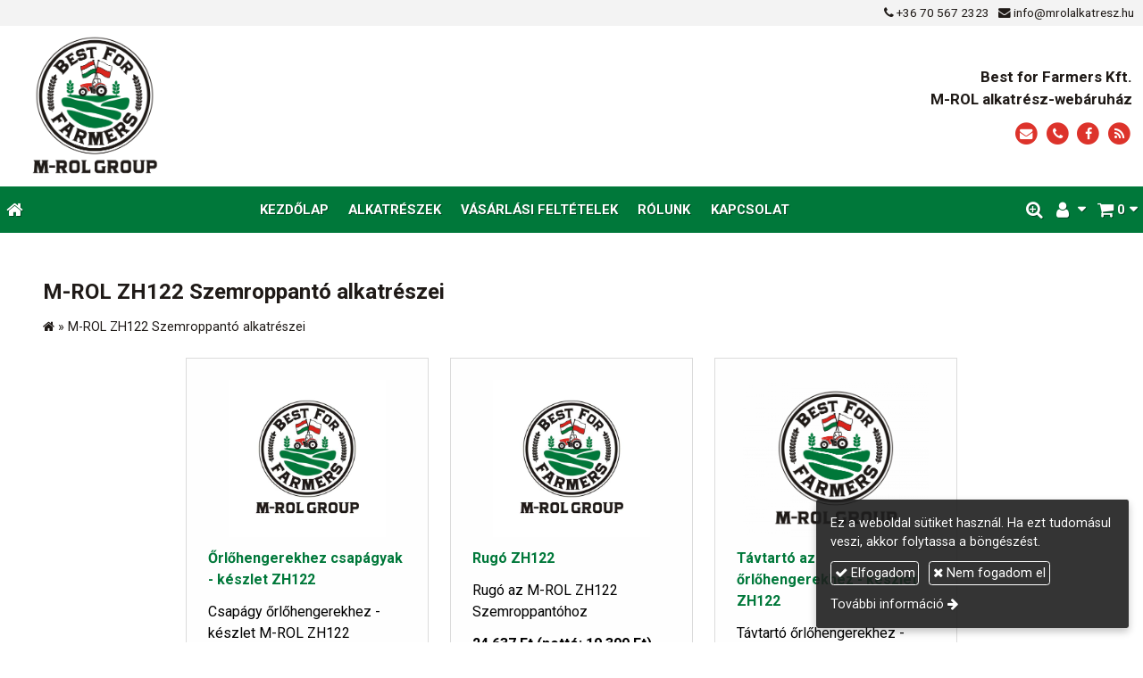

--- FILE ---
content_type: text/html; charset=UTF-8
request_url: https://mrolalkatresz.hu/kategoria/m-rol-zh122-szemroppanto-alkatreszei
body_size: 8427
content:
<!DOCTYPE html>
<html lang="hu" class="no-js">

<head>
<meta charset="utf-8">
<title>M-ROL ZH122 Szemroppantó alkatrészei – Best for Farmers Kft. - M-ROL alkatrész-webáruház</title>
<meta name="viewport" content="width=device-width, initial-scale=1.0, minimum-scale=1.0">
<meta name="generator" content="Kreatív website - HTML sablon engedély nélkül nem másolható, nem használható.">
<meta name="twitter:title" content="M-ROL ZH122 Szemroppantó alkatrészei">
<meta name="twitter:image" content="/asset/termek/m-rol-zh122-szemroppanto-mrolalkatresz-hu.jpg">
<meta name="twitter:card" content="summary_large_image">
<meta property="og:updated_time" content="2023-04-17T11:08:58+02:00">
<meta property="og:image" content="/asset/termek/m-rol-zh122-szemroppanto-mrolalkatresz-hu.jpg">
<meta property="og:locale" content="hu_HU">
<meta property="og:site_name" content="Best for Farmers Kft. - M-ROL alkatrész-webáruház">
<meta property="og:url" content="https://mrolalkatresz.hu/kategoria/m-rol-zh122-szemroppanto-alkatreszei">
<meta property="og:title" content="M-ROL ZH122 Szemroppantó alkatrészei">
<link rel="canonical" href="https://mrolalkatresz.hu/kategoria/m-rol-zh122-szemroppanto-alkatreszei">
<link rel="manifest" href="/assetg/manifest.json">
<link rel="alternate" type="application/atom+xml" href="/assetg/feed.xml" title="Best for Farmers Kft. - M-ROL alkatrész-webáruház">
<link rel="icon" href="/asset/logo/best-for-farmers-kft-mrolalkatresz-hu-favikon.png">
<link rel="apple-touch-icon" href="/asset/logo/best-for-farmers-kft-mrolalkatresz-hu-apple-touch-ikon.png">
<link rel="dns-prefetch" href="//fonts.googleapis.com">
<link rel="dns-prefetch" href="//fonts.gstatic.com">
<link rel="stylesheet" href="/assetg/style.742.1764776762.css">
<link rel="stylesheet" href="https://fonts.googleapis.com/css?family=Amatic+SC:400,700%7CCaveat+Brush%7CCormorant+Garamond:300,300i,400,400i,500,500i,700,700i%7CFira+Sans:300,300i,400,400i,500,500i,700,700i%7CGreat+Vibes%7CInconsolata:400,700%7CLibre+Baskerville:400,400i,700,700i%7CLora:400,400i,700,700i%7CMcLaren%7CMirza:400,700%7CMontserrat:300,300i,400,400i,500,500i,700,700i%7CNoto+Sans:300,300i,400,400i,500,500i,700,700i%7COpen+Sans:300,300i,400,400i,500,500i,700,700i%7COxygen:400,400i,700,700i%7CPoppins:300,300i,400,400i,500,500i,700,700i%7CPT+Sans:400,400i,700,700i%7CPT+Serif:400,400i,700,700i%7CRoboto:300,300i,400,400i,500,500i,700,700i%7CRoboto+Slab:300,400,500,700%7CSource+Sans+Pro:300,300i,400,400i,500,500i,700,700i%7CSource+Serif+Pro:400,400i,700,700i%7CUbuntu:300,300i,400,400i,500,500i,700,700i&amp;display=swap">
<script src="/assetg/weboldal.742.1764776762.js" defer ></script>
</head>

<body class="macosx chrome flexslider-loading van-top-contact-bar van-user-menu kw-body-rendered fomodul-termekek tartalom-0b26339e-270d-45b8-ba3b-acfa4dac710b"
  data-render="1764804653" data-request_id="7ed1c4c6e1795093913d23c7926fee9d" data-resourceversion="742" data-onerror="/onerror.json" data-penznem_formatum="%s Ft" data-penznem_decimalis="0" data-sablon="felsologo" data-vizeses_menu="0" data-menu_anim="slide" data-img_alt_title="0" data-keres-url="/keres.html" data-menu_user_active="0" data-gyik_animacio="slide" data-gyik_ido="300" data-scrollreveal="{&quot;origin&quot;:&quot;bottom&quot;,&quot;distance&quot;:&quot;20px&quot;,&quot;duration&quot;:500,&quot;opacity&quot;:0,&quot;scale&quot;:0.01}" data-gcons="an" data-termek-keres-url="/termek-keres.html" data-cookieconsent="1" data-cookieconsent_orig="" data-cookie_tajekoztato_stilus="toaster" data-cookieconsentshow="1" data-nyelv="hu" data-title="M-ROL ZH122 Szemroppantó alkatrészei" data-ok="OK" data-megsem="Mégsem" data-hiba="Az üzenetet nem sikerült elküldeni. Keresse az oldal tulajdonosát!" data-elozo="Előző" data-kovetkezo="Következő" data-bezar="Bezár" data-mitkeres="Írja be a keresőszót!" data-keresparameter="Adjon meg paramétert a kereséséhez!" >


<div id="body-hatter" data-bodyhatter="65791935"></div>

<div class="all-content-wrapper">

<header id="top-contact-bar-header" class="top-contact-bar-header noprint">
  
<div id="top-contact-bar-spacer" class="top-contact-bar-spacer tertiary-color"></div>

<div id="top-contact-bar" class="top-contact-bar tertiary-color">
  <div class="kw-menu-max-width">
    <div class="top-contact-bar-inner">
              <span class="top-contact-bar-telefon kw-nowrap" data-gevent-click="{&quot;category&quot;:&quot;felso-kapcsolat-sav&quot;,&quot;event&quot;:&quot;telefon&quot;,&quot;label&quot;:null}"><i class="fa fa-phone"></i> <a href="tel:+36705672323" >+36 70 567 2323</a></span>
                    <span class="top-contact-bar-email kw-nowrap" data-gevent-click="{&quot;category&quot;:&quot;felso-kapcsolat-sav&quot;,&quot;event&quot;:&quot;email&quot;,&quot;label&quot;:null}"><i class="fa fa-envelope"></i> <a href="mailto:info(kukac)mrolalkatresz(pont)hu" >info(kukac)mrolalkatresz(pont)hu</a></span>
                </div>
  </div>
</div>
</header>

<header id="top-header" class="top-header header-shadow">
    <div id="menu-0-spacer" class="menu-0-spacer menu-font-size menu-line-height noprint transparent-color"></div>

    
      
    
          <div id="logo-0" class="logo-sav logo-0 logo-sav-resze content-color menu-color-maxheight"><div id="logo" class="clearfix logo-container container-padding">
  <div class="logo-top kw-menu-max-width">
    <div class="logo-left">
      <a href="/" aria-label="Nyitólap" class="logo-image-wrapper">
                  <img id="logo-image-mobile" class="logo-image kw-only-mobile" src="/asset/logo/best-for-farmers-kft-mrolalkatresz-hu.png" alt="Best for Farmers Kft. - M-ROL alkatrész-webáruház" width="2000" height="1697">
                          <img id="logo-image-desktop" class="logo-image kw-only-tablet-and-desktop" src="/asset/logo/best-for-farmers-kft-mrolalkatresz-hu.png" alt="Best for Farmers Kft. - M-ROL alkatrész-webáruház" width="2000" height="1697">
              </a>
    </div>

        <div id="logo-right" class="logo-right">
              <div class="logo-szlogen-doboz logo-right-part">
                        <div class="logo-szlogen">Best for Farmers Kft. <br>
 M-ROL alkatrész-webáruház</div>
                                                          </div>
                          <div id="logo-ikonok" class="logo-ikonok logo-right-part noprint">
          <span class="socialicons-container socialicons-color">
  <a href="mailto:info(kukac)mrolalkatresz(pont)hu" class="fa-stack" title="E-mail" aria-label="E-mail"
    data-gevent-click="{&quot;category&quot;:&quot;kapcsolat&quot;,&quot;event&quot;:&quot;kozossegi&quot;,&quot;label&quot;:&quot;email&quot;}"
  >
    <i class="fa fa-stack-2x social-hatter social-email"></i><i class="fa fa-envelope fa-stack-1x fa-inverse"></i>
  </a>
  <a href="tel:+36705672323" class="fa-stack" title="Telefonszám" aria-label="Telefonszám"
    data-gevent-click="{&quot;category&quot;:&quot;kapcsolat&quot;,&quot;event&quot;:&quot;kozossegi&quot;,&quot;label&quot;:&quot;telefon&quot;}"
  >
    <i class="fa fa-stack-2x social-hatter social-telefon"></i><i class="fa fa-phone fa-stack-1x fa-inverse"></i>
  </a>
  <a href="https://www.facebook.com/bestforfarmerskft" class="fa-stack" title="Facebook" aria-label="Facebook"
    data-gevent-click="{&quot;category&quot;:&quot;kapcsolat&quot;,&quot;event&quot;:&quot;kozossegi&quot;,&quot;label&quot;:&quot;facebook&quot;}"
  >
    <i class="fa fa-stack-2x social-hatter social-facebook"></i><i class="fa fa-facebook fa-stack-1x fa-inverse"></i>
  </a>
  <a href="/assetg/feed.xml" class="fa-stack" title="RSS" aria-label="RSS"
    data-gevent-click="{&quot;category&quot;:&quot;kapcsolat&quot;,&quot;event&quot;:&quot;kozossegi&quot;,&quot;label&quot;:&quot;feed&quot;}"
  >
    <i class="fa fa-stack-2x social-hatter social-feed"></i><i class="fa fa-rss fa-stack-1x fa-inverse"></i>
  </a>
</span>
                  </div>
                      </div>
  </div>

  
  </div>
</div>
    
    
    
      
      <div id="menu-logo-0" class="menu-logo-0 menu-color menu-font-size menu-opacity menu-line-height"><nav id="menu" class="menu clearfix noprint kw-menu-max-width menu-item-transition" aria-label="Menü">
  <ul id="menu-toolbar" class="menu-toolbar ">
              <li class="menu-home ">
        <a href="/" aria-label="Nyitólap" title="Nyitólap">
          <i class="fa fa-home"></i>
                  </a>
      </li>
    
              <li class="menu-hamburger" id="menu-hamburger"><a tabindex="0" role="button" aria-controls="menu-user" aria-label="Menü"><i class="fa fa-bars"></i></a></li>
    
    <li class="menu-close" id="menu-close"><a tabindex="0" role="button" aria-label="Bezár"><i class="fa fa-times"></i></a></li>

    <li class=" menu-submenu menu-webshop" id="menu-webshop"><a  aria-label="Bevásárlókosár" tabindex="0" role="button"><i class="fa fa-shopping-cart"></i> <span class="menu-label">0</span></a>
<ul role="menu">
<li  ><a href="/kosar.html"        role="menuitem"><span>Bevásárlókosár</span></a>
<li  ><a href="/penztar.html"        role="menuitem"><span>Megrendelés</span></a>
</ul>
<li class=" menu-submenu menu-regisztracio" ><a  aria-label="Regisztráció" tabindex="0" role="button"><i class="fa fa-user"></i> <span></span></a>
<ul role="menu">
<li  ><a href="/reg.html"        role="menuitem"><span>Regisztráció</span></a>
<li  ><a href="/login.html"        role="menuitem"><span>Bejelentkezés</span></a>
</ul>
<li class=" menu-product-search" id="menu-product-search"><a    aria-label="Keresés"    tabindex="0" role="button"><i class="fa fa-search-plus"></i> <span class="menu-label"></span></a>

              <li class="menu-opener-long" id="menu-opener-long"><a tabindex="0" role="button" aria-controls="menu-user">Menü</a></li>
          </ul>

    <ul id="menu-user" class="menu-user">
    <li  ><a href="/"        role="menuitem"><span>Kezdőlap</span></a>
<li  ><a href="/alkatreszek"        role="menuitem"><span>Alkatrészek</span></a>
<li  ><a href="/aszf.html"        role="menuitem"><span>Vásárlási feltételek</span></a>
<li  ><a href="/rolunk"        role="menuitem"><span>Rólunk</span></a>
<li  ><a href="/kapcsolat"        role="menuitem"><span>Kapcsolat</span></a>  </ul>
  </nav>

</div>
  
  <div id="menu-nyito-teljes" class="menu-nyito-teljes noprint">
    <a tabindex="0" role="button" aria-controls="menu-user" aria-label="Menü" title="Menü"><i class="fa fa-lg fa-bars"></i></a>
</div>
</header>

<div id="top-header-height-helper" class="top-header-height-helper" data-height="89.083px"></div>

<div class="content-container">







<div id="body-container" class="body-container body-shadow kw-body-max-width" data-body-container="434763">
    <header class="body-header" id="body-header">

          <div class="menu-color menu-separator menu-separator-menu-1"></div>
    
    
          <div class="menu-color menu-separator menu-separator-menu-2"></div>
    
    
    
    
        
  </header>

  <div id="main-container" class="main-container container-padding content-color clearfix" data-render="1775172653">

    <main class="main-content" role="main" data-content-id="69f537ad-f258-12e9-acba-8186f27e0f21">



    <div class="lobotomized-owl kw-notopmargin">



<section id="termek-kategoria-modul" class="termek-kategoria-modul">

 <article class="termek-kategoria">
  <h1 itemprop="name" class="termek-kategoria-nev">M-ROL ZH122 Szemroppantó alkatrészei</h1>

        <nav class="kw-breadcrumb noprint" itemscope itemtype="https://schema.org/BreadcrumbList" aria-label="Kategóriák">
      <i class="fa fa-home"></i> »
            <span itemprop="itemListElement" itemscope itemtype="https://schema.org/ListItem">
        <meta itemprop="position" content="1">
        <span itemprop="name">M-ROL ZH122 Szemroppantó alkatrészei</span>
      </span>
    </nav>
    
   </article>


<section id="termek-lista-modul" class="termek-lista-modul">

<div class="termek-lista-wrap">


  
  
  <div class="termek-lista" aria-live="polite" aria-relevant="text" role="list" itemscope itemtype="https://schema.org/ItemList">
            

<div class="termek-lista-elem termek-lista-elem-termek aside-box anim-doboz"
    itemprop="itemListElement" itemscope itemtype="https://schema.org/ListItem" role="listitem"
    data-nev="Őrlőhengerekhez csapágyak - készlet ZH122" data-gyarto="M-ROL" data-szin="" data-ar="67055" data-idx="1">



    <div class="termek-lista-kep-wrap">
      <a class="termek-lista-kep-link" href="/termek/m-rol-zh122-szemroppanto-alkatreszei/orlohengerekhez-csapagyak-keszlet-zh122" tabindex="-1">
        <div class="termek-lista-kep-wrap-inner anim-dobozolt-kep">
          <img alt="Őrlőhengerekhez csapágyak - készlet ZH122" class="termek-lista-kep  anim-element" loading="lazy"
               src="/asset/termek/logo-best-for-farmers-644bc3ee4e10d.jpg" srcset="/asset/termek/logo-best-for-farmers-644bc3ee4e10d.jpg 960w, /assetg/thmb240/termek/logo-best-for-farmers-644bc3ee4e10d.jpg 240w, /assetg/thmb480/termek/logo-best-for-farmers-644bc3ee4e10d.jpg 480w, /assetg/thmb640/termek/logo-best-for-farmers-644bc3ee4e10d.jpg 640w" width="960" height="960"               sizes="(min-width: 800px) 17em, 17em"
          >
        </div>
              </a>
    </div>




  <div class="termek-lista-adat-wrap">
  <div class="termek-lista-adat">
          <div class="termek-lista-nev-wrap">
        <h3 class="termek-lista-nev">
          <a itemprop="url" href="/termek/m-rol-zh122-szemroppanto-alkatreszei/orlohengerekhez-csapagyak-keszlet-zh122">Őrlőhengerekhez csapágyak - készlet ZH122</a>
        </h3>
      </div>
    
          <div class="termek-lista-leiras"><p>Csapágy őrlőhengerekhez - készlet M-ROL ZH122 Szemroppantóhoz</p>
</div>
    
                <div class="termek-arak">
              <div class="termek-ar">
          <span class="termek-brutto kw-nowrap">67 055 Ft</span>          <span class="termek-netto kw-nowrap">(nettó: 52 799 Ft)</span>        </div>
            </div>
                
    
  </div>
  </div>

      <div class="termek-lista-gombok-wrap noprint">
    <div class="webaruhaz-termeklista-gombok noprint">

      <form method="post" autocomplete="off" action="https://mrolalkatresz.hu:8080/form.json" data-path="/kosarba.json?termek_uuid=9159ca87-dac4-46ec-b5e4-b6e011d8c3f0">
            <button type="submit" class="webaruhaz-gomb-kosarba webaruhaz-gomb-kosarba-gtm kw-button secondary" title="Kosárba">
        <i class="fa fa-cart-plus"></i> Kosárba      </button>
    </form>
  

</div>    
          <a class="kw-button termek-gomb-tovabb kw-button primary " href="/termek/m-rol-zh122-szemroppanto-alkatreszei/orlohengerekhez-csapagyak-keszlet-zh122">Bővebben</a>
      </div>
  

  <meta itemprop="position" content="1">
</div>

<div class="termek-lista-elem termek-lista-elem-termek aside-box anim-doboz"
    itemprop="itemListElement" itemscope itemtype="https://schema.org/ListItem" role="listitem"
    data-nev="Rugó ZH122" data-gyarto="M-ROL" data-szin="" data-ar="24637" data-idx="2">



    <div class="termek-lista-kep-wrap">
      <a class="termek-lista-kep-link" href="/termek/m-rol-zh122-szemroppanto-alkatreszei/rugo-zh122" tabindex="-1">
        <div class="termek-lista-kep-wrap-inner anim-dobozolt-kep">
          <img alt="Rugó ZH122" class="termek-lista-kep  anim-element" loading="lazy"
               src="/asset/termek/logo-best-for-farmers-644bc60a575b0.jpg" srcset="/asset/termek/logo-best-for-farmers-644bc60a575b0.jpg 960w, /assetg/thmb240/termek/logo-best-for-farmers-644bc60a575b0.jpg 240w, /assetg/thmb480/termek/logo-best-for-farmers-644bc60a575b0.jpg 480w, /assetg/thmb640/termek/logo-best-for-farmers-644bc60a575b0.jpg 640w" width="960" height="960"               sizes="(min-width: 800px) 17em, 17em"
          >
        </div>
              </a>
    </div>




  <div class="termek-lista-adat-wrap">
  <div class="termek-lista-adat">
          <div class="termek-lista-nev-wrap">
        <h3 class="termek-lista-nev">
          <a itemprop="url" href="/termek/m-rol-zh122-szemroppanto-alkatreszei/rugo-zh122">Rugó ZH122</a>
        </h3>
      </div>
    
          <div class="termek-lista-leiras"><p>Rugó az M-ROL ZH122 Szemroppantóhoz</p>
</div>
    
                <div class="termek-arak">
              <div class="termek-ar">
          <span class="termek-brutto kw-nowrap">24 637 Ft</span>          <span class="termek-netto kw-nowrap">(nettó: 19 399 Ft)</span>        </div>
            </div>
                
    
  </div>
  </div>

      <div class="termek-lista-gombok-wrap noprint">
    <div class="webaruhaz-termeklista-gombok noprint">

      <form method="post" autocomplete="off" action="https://mrolalkatresz.hu:8080/form.json" data-path="/kosarba.json?termek_uuid=7f163e13-6ed8-4b51-b66f-54750a98f101">
            <button type="submit" class="webaruhaz-gomb-kosarba webaruhaz-gomb-kosarba-gtm kw-button secondary" title="Kosárba">
        <i class="fa fa-cart-plus"></i> Kosárba      </button>
    </form>
  

</div>    
          <a class="kw-button termek-gomb-tovabb kw-button primary " href="/termek/m-rol-zh122-szemroppanto-alkatreszei/rugo-zh122">Bővebben</a>
      </div>
  

  <meta itemprop="position" content="2">
</div>

<div class="termek-lista-elem termek-lista-elem-termek aside-box anim-doboz"
    itemprop="itemListElement" itemscope itemtype="https://schema.org/ListItem" role="listitem"
    data-nev="Távtartó az őrlőhengerekhez - készlet ZH122" data-gyarto="M-ROL" data-szin="" data-ar="44703" data-idx="3">



    <div class="termek-lista-kep-wrap">
      <a class="termek-lista-kep-link" href="/termek/m-rol-zh122-szemroppanto-alkatreszei/tavtarto-az-orlohengerekhez-keszlet-zh122" tabindex="-1">
        <div class="termek-lista-kep-wrap-inner anim-dobozolt-kep">
          <img alt="Távtartó az őrlőhengerekhez - készlet ZH122" class="termek-lista-kep  anim-element" loading="lazy"
               src="/asset/termek/best-for-farmers-kft-mrolalkatresz-hu-644a77413e4a1.png" srcset="/asset/termek/best-for-farmers-kft-mrolalkatresz-hu-644a77413e4a1.png 2000w, /assetg/thmb240/termek/best-for-farmers-kft-mrolalkatresz-hu-644a77413e4a1.png 240w, /assetg/thmb480/termek/best-for-farmers-kft-mrolalkatresz-hu-644a77413e4a1.png 480w, /assetg/thmb640/termek/best-for-farmers-kft-mrolalkatresz-hu-644a77413e4a1.png 640w" width="2000" height="1697"               sizes="(min-width: 800px) 17em, 17em"
          >
        </div>
              </a>
    </div>




  <div class="termek-lista-adat-wrap">
  <div class="termek-lista-adat">
          <div class="termek-lista-nev-wrap">
        <h3 class="termek-lista-nev">
          <a itemprop="url" href="/termek/m-rol-zh122-szemroppanto-alkatreszei/tavtarto-az-orlohengerekhez-keszlet-zh122">Távtartó az őrlőhengerekhez - készlet ZH122</a>
        </h3>
      </div>
    
          <div class="termek-lista-leiras"><p>Távtartó őrlőhengerekhez - készlet az M-ROL ZH122 Szemroppantóhoz</p>
</div>
    
                <div class="termek-arak">
              <div class="termek-ar">
          <span class="termek-brutto kw-nowrap">44 703 Ft</span>          <span class="termek-netto kw-nowrap">(nettó: 35 199 Ft)</span>        </div>
            </div>
                
    
  </div>
  </div>

      <div class="termek-lista-gombok-wrap noprint">
    <div class="webaruhaz-termeklista-gombok noprint">

      <form method="post" autocomplete="off" action="https://mrolalkatresz.hu:8080/form.json" data-path="/kosarba.json?termek_uuid=86923a41-8617-4f71-a181-03b1fdb50cec">
            <button type="submit" class="webaruhaz-gomb-kosarba webaruhaz-gomb-kosarba-gtm kw-button secondary" title="Kosárba">
        <i class="fa fa-cart-plus"></i> Kosárba      </button>
    </form>
  

</div>    
          <a class="kw-button termek-gomb-tovabb kw-button primary " href="/termek/m-rol-zh122-szemroppanto-alkatreszei/tavtarto-az-orlohengerekhez-keszlet-zh122">Bővebben</a>
      </div>
  

  <meta itemprop="position" content="3">
</div>
    
  </div>

      
  

</div>

</section>

</section>

<section id="megosztas-modul" class="megosztas-modul noprint">

<div class="socialicons-container socialicons-color">
<div>
  <a class="fa-stack" title="Facebook" aria-label="Facebook" tabindex="0" data-megosztas-attr="facebook"
     data-gevent-click="{&quot;category&quot;:&quot;megosztas&quot;,&quot;event&quot;:&quot;megosztas&quot;,&quot;label&quot;:&quot;facebook&quot;}"
  >
    <i class="fa fa-stack-2x social-hatter social-facebook"></i><i class="fa fa-facebook fa-stack-1x fa-inverse"></i>
  </a>
  <a class="fa-stack" title="X (Twitter)" aria-label="X (Twitter)" tabindex="0" data-megosztas-attr="twitter"
     data-gevent-click="{&quot;category&quot;:&quot;megosztas&quot;,&quot;event&quot;:&quot;megosztas&quot;,&quot;label&quot;:&quot;twitter&quot;}"
  >
    <i class="fa fa-stack-2x social-hatter social-twitter"></i><i class="fa fa-twitter fa-stack-1x fa-inverse"></i>
  </a>
  <a class="fa-stack" title="LinkedIn" aria-label="LinkedIn" tabindex="0" data-megosztas-attr="linkedin"
     data-gevent-click="{&quot;category&quot;:&quot;megosztas&quot;,&quot;event&quot;:&quot;megosztas&quot;,&quot;label&quot;:&quot;linkedin&quot;}"
  >
    <i class="fa fa-stack-2x social-hatter social-linkedin"></i><i class="fa fa-linkedin fa-stack-1x fa-inverse"></i>
  </a>
  <a class="fa-stack" title="Pinterest" aria-label="Pinterest" tabindex="0" data-megosztas-attr="pinterest"
     data-gevent-click="{&quot;category&quot;:&quot;megosztas&quot;,&quot;event&quot;:&quot;megosztas&quot;,&quot;label&quot;:&quot;pinterest&quot;}"
  >
    <i class="fa fa-stack-2x social-hatter social-pinterest"></i><i class="fa fa-pinterest-p fa-stack-1x fa-inverse"></i>
  </a>
  <a class="fa-stack" title="WhatsApp" aria-label="WhatsApp" tabindex="0" data-megosztas-attr="whatsapp"
     data-gevent-click="{&quot;category&quot;:&quot;megosztas&quot;,&quot;event&quot;:&quot;megosztas&quot;,&quot;label&quot;:&quot;whatsapp&quot;}"
  >
    <i class="fa fa-stack-2x social-hatter social-whatsapp"></i><i class="fa fa-whatsapp fa-stack-1x fa-inverse"></i>
  </a>
  <a class="fa-stack" title="E-mail" aria-label="E-mail" tabindex="0" data-megosztas-attr="email"
     data-gevent-click="{&quot;category&quot;:&quot;megosztas&quot;,&quot;event&quot;:&quot;megosztas&quot;,&quot;label&quot;:&quot;email&quot;}"
  >
    <i class="fa fa-stack-2x social-hatter social-email"></i><i class="fa fa-envelope fa-stack-1x fa-inverse"></i>
  </a>
  <a class="fa-stack" title="Nyomtatás" aria-label="Nyomtatás" tabindex="0" data-megosztas-attr="print"
     data-gevent-click="{&quot;category&quot;:&quot;megosztas&quot;,&quot;event&quot;:&quot;megosztas&quot;,&quot;label&quot;:&quot;print&quot;}"
  >
    <i class="fa fa-stack-2x social-hatter social-print"></i><i class="fa fa-print fa-stack-1x fa-inverse"></i>
  </a>
</div>
</div>

</section>



    </div>


    </main>

    <aside class="aside-content">
    <div id="aside-container" class="aside-container">
    </div>
    </aside>

  </div> 
    <div id="above-footer-container" class="above-footer-container container-padding-smallheight content-color">
  </div>

  
</div> 
</div> 
<div class="above-footer-0-wrapper" data-ajaj="bhiachacfd">
  </div>

<div id="footer-0" class="bottom-footer header-shadow menu-color menu-color-maxheight" data-footer-0="6623573">
      <div id="footer-0-inner" class="footer-0-inner user-html">
      <footer id="footer">
  <div class="kw-menu-max-width container-padding-smallheight footer-inner">
        
    <div class="lobotomized-owl">
              <div class="footer-egyedi">
          <p style="text-align: center;"><img src="/asset/media/best-for-farmers-kft-mrolalkatresz-hu-logo-lablec.png" alt="Best for Farmers Kft. - mrolalkatresz.hu_logo-lábléc" width="160"></p>
<div class="kw-oszlopok kw-noneditable">
<div class="kw-formazo-doboz kw-oszlop" style="margin-bottom: 1.2em;">
<div class="kw-editable">
<p><span style="font-size: 1.125em;"><strong>Termék kategóriák</strong></span></p>
<p><a class="kw-jobbrakicsikacsacsor" href="/kategoria/m-rol-ar5d-automata-szivoelvalaszto-alkatreszei">M-ROL AR5D Automata szívóelválasztó alkatrész</a><br>
<a class="kw-jobbrakicsikacsacsor" href="/kategoria/m-rol-h122-sorozatszamu-felszivo-daralok-alkatreszei"><span><span>M-ROL H122 Sorozatszámú - Felszívó Darálók Alkatrészei</span></span></a><br>
<a class="kw-jobbrakicsikacsacsor" href="/kategoria/m-rol-t401-t401-1-tipusszamu-ferde-csigas-felhordok-alkatreszei">M-ROL T401-T401/1 Ferde csigás felhordók alkatrészei</a><br>
<a class="kw-jobbrakicsikacsacsor" href="/kategoria/m-rol-h037-tipusszamu-fuggoleges-takarmanykeverok-alkatreszei"><span><span>M-ROL H037 típusszámú Függőleges takarmánykeverők alkatrészei</span></span></a><br>
<a class="kw-jobbrakicsikacsacsor" href="/kategoria/m-rol-digitalis-merlegek"><span><span>M-ROL Digitális mérlegek</span></span></a><br>
<a class="kw-jobbrakicsikacsacsor" href="/kategoria/m-rol-t422-pneumatikus-gabona-atemelo-alkatreszei">M-ROL T422 Pneumatikus gabona átemelő alkatrészei</a><br>
<a class="kw-jobbrakicsikacsacsor" href="/kategoria/m-rol-zh122-szemroppanto-alkatreszei">M-ROL ZH122 Szemroppantó alkatrészei</a><br>
<a class="kw-jobbrakicsikacsacsor" href="/kategoria/m-rol-rz-gravitacios-daralo-alkatreszei"><span><span>M-ROL RZ Gravitációs daráló alkatrészei</span></span></a></p>
</div>
</div>
<div class="kw-formazo-doboz kw-oszlop" style="margin-bottom: 1.2em;">
<div class="kw-editable">
<p><span style="font-size: 1.125em;"><strong>Információ és ügyfélszolgálat</strong></span></p>
<p>E-mail cím: <a href="mailto:info(kukac)mrolalkatresz(pont)hu">info@mrolalkatresz.hu</a><br>
Telefon: <a href="tel:+36705672323">+36 70 567 2323</a></p>
<p>Cégnév: Best for Farmers Kft.<br>
Székhely: 6060 Tiszakécske, Székhalom 191.<br>
Telephely, alkatrész-raktár: 6065 Lakitelek,<br>
Tiszakécskei út 11.<br>
Cégjegyzék szám: 03-09-135448<br>
Adószám: 27448627-2-03</p>
<div class="kw-oszlopok-mindig kw-noneditable">
<div class="kw-formazo-doboz kw-oszlop">
<div class="kw-editable"><a href="https://gls-group.com/HU/hu/home" target="_blank" rel="noopener"><img style="display: block; margin-left: auto; margin-right: auto;" src="/asset/media/gls-logo.png" alt="GLS_logo" width="200"></a></div>
</div>
<div class="kw-formazo-doboz kw-oszlop">
<div class="kw-editable"><a href="https://www.posta.hu/fooldal" target="_blank" rel="noopener"><img class="" style="display: block; margin-left: auto; margin-right: auto;" src="/asset/media/mpl-small.jpg" alt="MPL_small" width="200"></a></div>
</div>
<div class="kw-formazo-doboz kw-oszlop">
<div class="kw-editable"><a href="https://simplepartner.hu/PaymentService/Fizetesi_tajekoztato.pdf" target="_blank" rel="noopener"><img style="display: block; margin-left: auto; margin-right: auto;" src="/asset/media/simplepay-bankcard-logos-top-02-new.jpg" alt="simplepay_bankcard_logos_top_02_new" width="200"></a></div>
</div>
</div>
</div>
</div>
<div class="kw-formazo-doboz kw-oszlop" style="margin-bottom: 1.2em;">
<div class="kw-editable">
<p><span style="font-size: 1.125em;"><strong>Iratkozzon fel hírlevelünkre!</strong></span></p>
<div class="modul-helye-kulso">
<div class="modul-helye kw-snippet-hirlevel-feliratkoztato-formazatlan kw-noneditable">
<section id="hirlevel-formazatlan-modul" class="hirlevel-formazatlan-modul">
<form method="post" autocomplete="off" data-path="/hirlevel.json"   action="https://mrolalkatresz.hu:8080/form.json">
<div class="form-element form-div-element _kcs_hd kw-notopmargin" >
<div class="form-element " >
<label class="form-bal" for="control-dce78bfe15c6b30ed67d8733">-</label>
<div class="form-jobb"><input id="control-dce78bfe15c6b30ed67d8733" name="otc" type="text" value="" autocomplete="one-time-code"  ></div>
</div>
<div class="form-element " >
<label class="form-bal" for="control-6b54e7a6af7114d04dec7287">-</label>
<div class="form-jobb"><input id="control-6b54e7a6af7114d04dec7287" name="subject" type="text" value=""  ></div>
</div>
<div class="form-element " >
<label class="form-bal" for="control-b2fed307bffacf83e00ffef7">-</label>
<div class="form-jobb"><input id="control-b2fed307bffacf83e00ffef7" name="space" type="text" value=" "  ></div>
</div>
<div class="form-element " >
<label class="form-bal" for="control-f3e1c001528b3306b106d5b2">-</label>
<div class="form-jobb"><input id="control-f3e1c001528b3306b106d5b2" name="url" type="text" value=""  ></div>
</div>
<div class="form-element " >
<label class="form-bal" for="control-240b52527d339dabe3ed5d79">-</label>
<div class="form-jobb"><input id="control-240b52527d339dabe3ed5d79" name="website" type="text" value=""  ></div>
</div>
<div class="form-element " >
<label class="form-bal" >-</label>
<div class="form-jobb"><div class="form-textbox-substitute"><a  href="#"  >-</a></div></div>
</div>
</div>
<div class="form-element form-div-element " >
<div class="form-element " >
<label class="form-bal" for="control-aa70e9d5c91054c767d0308a">Név <span class="required a" aria-hidden="true">*</span></label>
<div class="form-jobb"><input id="control-aa70e9d5c91054c767d0308a" name="kerdes[nev]" type="text" value="" autocomplete="name" required=""  ></div>
</div>
<div class="form-element " >
<label class="form-bal" for="control-d64c8210548366a3d7d55e61">E-mail <span class="required a" aria-hidden="true">*</span></label>
<div class="form-jobb"><input id="control-d64c8210548366a3d7d55e61" name="kerdes[email]" type="email" value="" autocomplete="email" required=""  ></div>
</div>
<div class="form-element  form-checkbox-wrap" >
<label class="form-bal" >Nyilatkozat <span class="required a" aria-hidden="true">*</span></label>
<div class="form-jobb"><div class="form-checkbox-wrap-inner "><div class="form-textbox-substitute"><label class="form-checkbox-label"><input name="kerdes[hozzajarulas][]" type="checkbox" required=""    value="adatvedelmi"><span class="form-checkbox-helper"></span> <span class="form-checkbox-span">Hozzájárulok személyes adataim kezeléséhez.</span></label></div>
</div>
</div>
<div class="form-jobb"><p class="form-komment" >Ide kattintva tekinthető meg: <a href="https://mrolalkatresz.hu/adatvedelem.html" target="_blank">Adatvédelmi nyilatkozat</a>.</p></div>
</div>
</div>
<div class="form-gombok">
<button type="submit"  disabled  class="kw-button kw-button secondary"><i class="fa fa-fw fa-check"></i> Feliratkozás</button>
</div>
</form>
</section>
</div>
</div>
</div>
</div>
</div>
        </div>
        
      <p class="footer-text">
                  <span class="footer-text-item">© 2025 Minden jog fenntartva! Best for Farmers Kft. - M-ROL alkatrész-webáruház.</span>
                            <span class="footer-text-item noprint" data-url="/impresszum.html"><a href="/impresszum.html">Impresszum</a></span>
                    <span class="footer-text-item noprint" data-url="/adatvedelem.html"><a href="/adatvedelem.html">Adatvédelmi nyilatkozat</a></span>
                    <span class="footer-text-item noprint" data-url="/aszf.html"><a href="/aszf.html">ÁSZF</a></span>
                    <span class="footer-text-item noprint" data-url="/cookie.html"><a href="/cookie.html">Sütik</a></span>
              </p>
  
              <p class="kw-notopmargin" id="hosting-brand">Kreatív website</p>
          </div>
    
  </div>
</footer>
    </div>
  </div>



</div> 


<div id="floating-action-buttons" class="floating-action-buttons noprint" data-scrolltotop="3566918771">
      <div class="floating-action-button ui-transition-move-mixin menu-color floating-action-button-eltunik floating-action-button-scroll-to-top"><a id="scroll-to-top" class="scroll-to-top" tabindex="0"><i class="fa fa-chevron-up"></i></a></div>
          <div class="floating-action-button floating-action-button-tel ui-transition-move-mixin menu-color"><a href="tel:+36705672323"><i class="fa fa-phone"></i></a></div>
  </div>


  <div id="suti-sav" style="display: none">
    <div id="suti-sav-belso">
      <div class="suti-elfogadas-sav">

<h3 class="cookie-nev">Best for Farmers Kft. - M-ROL alkatrész-webáruház</h3>

<p>Ez a weboldal sütiket használ. Ha ezt tudomásul veszi, akkor folytassa a böngészést.</p>

<p>
    <button type="button" class="kw-cookie-consent-elfogadgomb cookie-consent-gomb primary" data-apiurl="/cookie.json?consent=1"><i class="fa fa-check"></i> Elfogadom</button>
    <button type="button" class="kw-cookie-consent-elutasitgomb cookie-consent-gomb" data-apiurl="/cookie.json?consent=0"><i class="fa fa-times"></i> Nem fogadom el</button>
</p>
<p>
    <a class="kw-jobbranyil" href="/cookie.html">További információ</a>
</p>

</div>
    </div>
  </div>

<div id="fb_root_wrapper" data-fb_root_wrapper="4521778801453263" class="fb-root-wrapper"><div id="fb-root"></div></div>


<div id="kw-resources" style="display: none;">
    <a data-name="datetimepicker_js" href="/assetg/datetimepicker.742.js"></a>
    <a data-name="datetimepicker_css" href="/assetg/datetimepicker.742.css"></a>
    <a data-name="countryselect_js" href="/assetg/countryselect.742.js"></a>
    <a data-name="countryselect_css" href="/assetg/countryselect.742.1764776762.css"></a>
    <a data-name="baguettebox_js" href="/assetg/baguettebox.742.js"></a>
    <a data-name="baguettebox_css" href="/assetg/baguettebox.742.css"></a>
    <a data-name="biggerpicture_js" href="/assetg/biggerpicture.742.js"></a>
    <a data-name="biggerpicture_css" href="/assetg/biggerpicture.742.css"></a>
    <a data-name="flexslider" href="/assetg/flexslider.742.js"></a>
    <a data-name="fluidbox" href="/assetg/fluidbox.742.js"></a>
    <a data-name="splide" href="/assetg/splide.742.js"></a>
    <a data-name="twentytwenty_js" href="/assetg/twentytwenty.742.js"></a>
    <a data-name="twentytwenty_css" href="/assetg/twentytwenty.742.css"></a>
    <a data-name="freewall" href="/assetg/freewall.742.js"></a>
    <a data-name="sh_js" href="/assetg/sh.742.js"></a>
    <a data-name="sh_css" href="/assetg/sh.742.css"></a>
    <a data-name="scrollreveal" href="/assetg/scrollreveal.742.js"></a>
    <a data-name="parallax" href="/assetg/parallax.742.js"></a>
    <a data-name="particles" href="/assetg/particles.742.js"></a>

    <a data-autoload="" href="/assetg/termek.742.js"></a>
</div>


</body>

</html>
